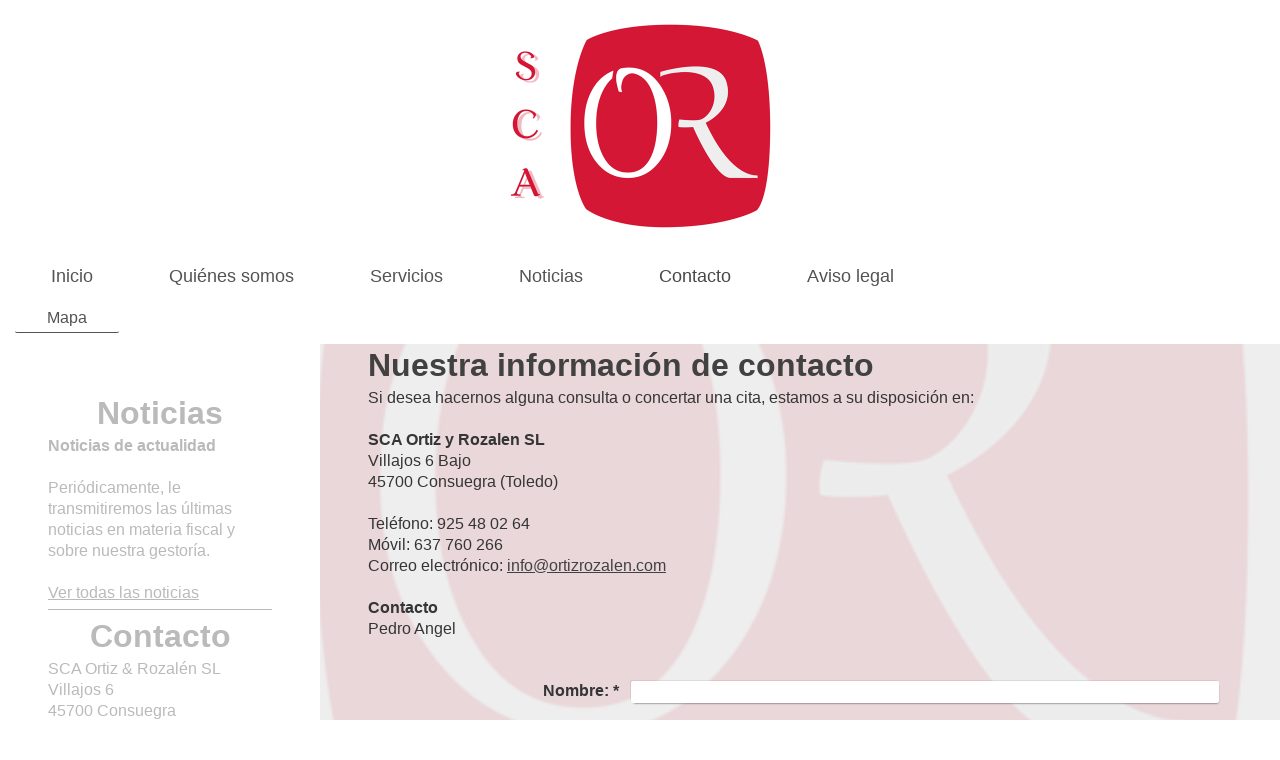

--- FILE ---
content_type: text/html; charset=UTF-8
request_url: https://www.ortizrozalen.com/contacto/
body_size: 6468
content:
<!DOCTYPE html>
<html lang="es"  ><head prefix="og: http://ogp.me/ns# fb: http://ogp.me/ns/fb# business: http://ogp.me/ns/business#">
    <meta http-equiv="Content-Type" content="text/html; charset=utf-8"/>
    <meta name="generator" content="IONOS MyWebsite"/>
        
    <link rel="dns-prefetch" href="//cdn.website-start.de/"/>
    <link rel="dns-prefetch" href="//104.mod.mywebsite-editor.com"/>
    <link rel="dns-prefetch" href="https://104.sb.mywebsite-editor.com/"/>
    <link rel="shortcut icon" href="//cdn.website-start.de/favicon.ico"/>
        <title>SCA Ortiz &amp; Rozalén SL - Contacto</title>
    
    <style type="text/css">@media screen and (min-device-width: 1024px) {
            .mediumScreenDisabled { display:block }
            .smallScreenDisabled { display:block }
        }
        @media screen and (max-device-width: 1024px) { .mediumScreenDisabled { display:none } }
        @media screen and (max-device-width: 568px) { .smallScreenDisabled { display:none } }
                @media screen and (min-width: 1024px) {
            .mobilepreview .mediumScreenDisabled { display:block }
            .mobilepreview .smallScreenDisabled { display:block }
        }
        @media screen and (max-width: 1024px) { .mobilepreview .mediumScreenDisabled { display:none } }
        @media screen and (max-width: 568px) { .mobilepreview .smallScreenDisabled { display:none } }</style>
    <meta name="viewport" content="width=1025"/>

<meta name="format-detection" content="telephone=no"/>
        <meta name="keywords" content="asesoramiento, fiscal, auditoría, contacto, teléfono, correo"/>
            <meta name="description" content="Datos de contacto de SCA Ortiz y Rozalen SL, incluyendo teléfono y correo electrónico."/>
            <meta name="robots" content="index,follow"/>
        <link href="//cdn.website-start.de/templates/2134/style.css?1763478093678" rel="stylesheet" type="text/css"/>
    <link href="https://www.ortizrozalen.com/s/style/theming.css?1766600116" rel="stylesheet" type="text/css"/>
    <link href="//cdn.website-start.de/app/cdn/min/group/web.css?1763478093678" rel="stylesheet" type="text/css"/>
<link href="//cdn.website-start.de/app/cdn/min/moduleserver/css/es_ES/common,form,shoppingbasket?1763478093678" rel="stylesheet" type="text/css"/>
    <link href="//cdn.website-start.de/app/cdn/min/group/mobilenavigation.css?1763478093678" rel="stylesheet" type="text/css"/>
    <link href="https://104.sb.mywebsite-editor.com/app/logstate2-css.php?site=784443716&amp;t=1769402905" rel="stylesheet" type="text/css"/>

<script type="text/javascript">
    /* <![CDATA[ */
var stagingMode = '';
    /* ]]> */
</script>
<script src="https://104.sb.mywebsite-editor.com/app/logstate-js.php?site=784443716&amp;t=1769402905"></script>

    <link href="//cdn.website-start.de/templates/2134/print.css?1763478093678" rel="stylesheet" media="print" type="text/css"/>
    <script type="text/javascript">
    /* <![CDATA[ */
    var systemurl = 'https://104.sb.mywebsite-editor.com/';
    var webPath = '/';
    var proxyName = '';
    var webServerName = 'www.ortizrozalen.com';
    var sslServerUrl = 'https://www.ortizrozalen.com';
    var nonSslServerUrl = 'http://www.ortizrozalen.com';
    var webserverProtocol = 'http://';
    var nghScriptsUrlPrefix = '//104.mod.mywebsite-editor.com';
    var sessionNamespace = 'DIY_SB';
    var jimdoData = {
        cdnUrl:  '//cdn.website-start.de/',
        messages: {
            lightBox: {
    image : 'Imagen',
    of: 'de'
}

        },
        isTrial: 0,
        pageId: 919654210    };
    var script_basisID = "784443716";

    diy = window.diy || {};
    diy.web = diy.web || {};

        diy.web.jsBaseUrl = "//cdn.website-start.de/s/build/";

    diy.context = diy.context || {};
    diy.context.type = diy.context.type || 'web';
    /* ]]> */
</script>

<script type="text/javascript" src="//cdn.website-start.de/app/cdn/min/group/web.js?1763478093678" crossorigin="anonymous"></script><script type="text/javascript" src="//cdn.website-start.de/s/build/web.bundle.js?1763478093678" crossorigin="anonymous"></script><script type="text/javascript" src="//cdn.website-start.de/app/cdn/min/group/mobilenavigation.js?1763478093678" crossorigin="anonymous"></script><script src="//cdn.website-start.de/app/cdn/min/moduleserver/js/es_ES/common,form,shoppingbasket?1763478093678"></script>
<script type="text/javascript" src="https://cdn.website-start.de/proxy/apps/aek2oo/resource/dependencies/"></script><script type="text/javascript">
                    if (typeof require !== 'undefined') {
                        require.config({
                            waitSeconds : 10,
                            baseUrl : 'https://cdn.website-start.de/proxy/apps/aek2oo/js/'
                        });
                    }
                </script><script type="text/javascript" src="//cdn.website-start.de/app/cdn/min/group/pfcsupport.js?1763478093678" crossorigin="anonymous"></script>    <meta property="og:type" content="business.business"/>
    <meta property="og:url" content="https://www.ortizrozalen.com/contacto/"/>
    <meta property="og:title" content="SCA Ortiz &amp; Rozalén SL - Contacto"/>
            <meta property="og:description" content="Datos de contacto de SCA Ortiz y Rozalen SL, incluyendo teléfono y correo electrónico."/>
                <meta property="og:image" content="https://www.ortizrozalen.com/s/misc/logo.png?t=1766607255"/>
        <meta property="business:contact_data:country_name" content="España"/>
    <meta property="business:contact_data:street_address" content="Villajos 6"/>
    <meta property="business:contact_data:locality" content="Consuegra"/>
    <meta property="business:contact_data:region" content="Toledo"/>
    <meta property="business:contact_data:email" content="info@ortizrozalen.com"/>
    <meta property="business:contact_data:postal_code" content="45700"/>
    <meta property="business:contact_data:phone_number" content=" 925 48 02 64"/>
    
    
<meta property="business:hours:day" content="MONDAY"/><meta property="business:hours:start" content="09:30"/><meta property="business:hours:end" content="14:00"/><meta property="business:hours:day" content="TUESDAY"/><meta property="business:hours:start" content="09:30"/><meta property="business:hours:end" content="14:00"/><meta property="business:hours:day" content="WEDNESDAY"/><meta property="business:hours:start" content="09:30"/><meta property="business:hours:end" content="14:00"/><meta property="business:hours:day" content="THURSDAY"/><meta property="business:hours:start" content="09:30"/><meta property="business:hours:end" content="14:00"/><meta property="business:hours:day" content="FRIDAY"/><meta property="business:hours:start" content="09:30"/><meta property="business:hours:end" content="14:00"/><meta property="business:hours:day" content="MONDAY"/><meta property="business:hours:start" content="16:30"/><meta property="business:hours:end" content="20:30"/><meta property="business:hours:day" content="TUESDAY"/><meta property="business:hours:start" content="16:30"/><meta property="business:hours:end" content="20:30"/><meta property="business:hours:day" content="WEDNESDAY"/><meta property="business:hours:start" content="16:30"/><meta property="business:hours:end" content="20:30"/><meta property="business:hours:day" content="THURSDAY"/><meta property="business:hours:start" content="16:30"/><meta property="business:hours:end" content="20:30"/><meta property="business:hours:day" content="FRIDAY"/><meta property="business:hours:start" content="16:30"/><meta property="business:hours:end" content="20:30"/></head>


<body class="body diyBgActive  cc-pagemode-default diyfeSidebarLeft diy-layout-fullWidth diy-market-es_ES" data-pageid="919654210" id="page-919654210">
    
    <div class="diyw">
        <div class="diyweb">
<div class="diywebGutter">
<div class="diywebHeader diyfeCA diyfeCA2">

<div class="diywebHeader-item diywebMobileNavigation">

<nav id="diyfeMobileNav" class="diyfeCA diyfeCA2" role="navigation">
    <a title="Abrir/cerrar la navegación">Abrir/cerrar la navegación</a>
    <ul class="mainNav1"><li class=" hasSubNavigation"><a data-page-id="919654199" href="https://www.ortizrozalen.com/" class=" level_1"><span>Inicio</span></a></li><li class=" hasSubNavigation"><a data-page-id="919654200" href="https://www.ortizrozalen.com/quiénes-somos/" class=" level_1"><span>Quiénes somos</span></a><span class="diyfeDropDownSubOpener">&nbsp;</span><div class="diyfeDropDownSubList diyfeCA diyfeCA3"><ul class="mainNav2"><li class=" hasSubNavigation"><a data-page-id="919654201" href="https://www.ortizrozalen.com/quiénes-somos/historia/" class=" level_2"><span>Historia</span></a></li><li class=" hasSubNavigation"><a data-page-id="919654202" href="https://www.ortizrozalen.com/quiénes-somos/nuestro-equipo/" class=" level_2"><span>Nuestro equipo</span></a></li><li class=" hasSubNavigation"><a data-page-id="919654203" href="https://www.ortizrozalen.com/quiénes-somos/ofertas-de-empleo/" class=" level_2"><span>Ofertas de empleo</span></a></li></ul></div></li><li class=" hasSubNavigation"><a data-page-id="919654204" href="https://www.ortizrozalen.com/servicios/" class=" level_1"><span>Servicios</span></a><span class="diyfeDropDownSubOpener">&nbsp;</span><div class="diyfeDropDownSubList diyfeCA diyfeCA3"><ul class="mainNav2"><li class=" hasSubNavigation"><a data-page-id="919654205" href="https://www.ortizrozalen.com/servicios/asesoramiento-fiscal/" class=" level_2"><span>Asesoramiento fiscal</span></a></li><li class=" hasSubNavigation"><a data-page-id="919654206" href="https://www.ortizrozalen.com/servicios/auditoría-contable/" class=" level_2"><span>Auditoría contable</span></a></li><li class=" hasSubNavigation"><a data-page-id="919654207" href="https://www.ortizrozalen.com/servicios/contabilidad/" class=" level_2"><span>Contabilidad</span></a></li><li class=" hasSubNavigation"><a data-page-id="919654208" href="https://www.ortizrozalen.com/servicios/asesoramiento-para-empresas/" class=" level_2"><span>Asesoramiento para empresas</span></a></li></ul></div></li><li class=" hasSubNavigation"><a data-page-id="919654209" href="https://www.ortizrozalen.com/noticias/" class=" level_1"><span>Noticias</span></a></li><li class="current hasSubNavigation"><a data-page-id="919654210" href="https://www.ortizrozalen.com/contacto/" class="current level_1"><span>Contacto</span></a><span class="diyfeDropDownSubOpener">&nbsp;</span><div class="diyfeDropDownSubList diyfeCA diyfeCA3"><ul class="mainNav2"><li class=" hasSubNavigation"><a data-page-id="919654211" href="https://www.ortizrozalen.com/contacto/mapa/" class=" level_2"><span>Mapa</span></a></li></ul></div></li><li class=" hasSubNavigation"><a data-page-id="919654212" href="https://www.ortizrozalen.com/aviso-legal/" class=" level_1"><span>Aviso legal</span></a></li></ul></nav>
</div>
<div class="diywebHeader-item diywebLogoArea">

    <style type="text/css" media="all">
        /* <![CDATA[ */
                .diyw #website-logo {
            text-align: center !important;
                        padding: 21px 0;
                    }
        
                /* ]]> */
    </style>

    <div id="website-logo">
            <a href="https://www.ortizrozalen.com/"><img class="website-logo-image" width="274" src="https://www.ortizrozalen.com/s/misc/logo.png?t=1766607255" alt=""/></a>

            
            </div>


</div>

<div class="diywebHeader-item diywebDesktopNavigation">
<div class="diywebMainNavigation">
<div class="webnavigation"><ul id="mainNav1" class="mainNav1"><li class="navTopItemGroup_1"><a data-page-id="919654199" href="https://www.ortizrozalen.com/" class="level_1"><span>Inicio</span></a></li><li class="navTopItemGroup_2"><a data-page-id="919654200" href="https://www.ortizrozalen.com/quiénes-somos/" class="level_1"><span>Quiénes somos</span></a></li><li class="navTopItemGroup_3"><a data-page-id="919654204" href="https://www.ortizrozalen.com/servicios/" class="level_1"><span>Servicios</span></a></li><li class="navTopItemGroup_4"><a data-page-id="919654209" href="https://www.ortizrozalen.com/noticias/" class="level_1"><span>Noticias</span></a></li><li class="navTopItemGroup_5"><a data-page-id="919654210" href="https://www.ortizrozalen.com/contacto/" class="current level_1"><span>Contacto</span></a></li><li class="navTopItemGroup_6"><a data-page-id="919654212" href="https://www.ortizrozalen.com/aviso-legal/" class="level_1"><span>Aviso legal</span></a></li></ul></div>
<div class="webnavigation"><ul id="mainNav2" class="mainNav2"><li class="navTopItemGroup_0"><a data-page-id="919654211" href="https://www.ortizrozalen.com/contacto/mapa/" class="level_2"><span>Mapa</span></a></li></ul></div>
<div class="webnavigation"></div>
</div>
</div>
</div>
</div>

<div class="diywebContent">
<div class="diywebGutter">
<div class="diywebMain">
<div class="diyfeCA diyfeCA1">

        <div id="content_area">
        	<div id="content_start"></div>
        	
        
        <div id="matrix_1023811610" class="sortable-matrix" data-matrixId="1023811610"><div class="n module-type-header diyfeLiveArea "> <h1><span class="diyfeDecoration">Nuestra información de contacto</span></h1> </div><div class="n module-type-text diyfeLiveArea "> <p>Si desea hacernos alguna consulta o concertar una cita, estamos a su disposición en:</p>
<p> </p>
<p><strong>SCA Ortiz y Rozalen SL</strong></p>
<p>Villajos 6 Bajo</p>
<p>45700 Consuegra (Toledo)</p>
<p> </p>
<p>Teléfono: 925 48 02 64</p>
<p>Móvil: 637 760 266</p>
<p>Correo electrónico: <a href="mailto:info@ortizrozalen.com">info@ortizrozalen.com</a></p>
<p> </p>
<p><strong>Contacto</strong></p>
<p>Pedro Angel</p> </div><div class="n module-type-remoteModule-form diyfeLiveArea ">             <div id="modul_5818331444_content"><div id="NGH5818331444__main">
<div class="form-success">
    <div class="h1">
        Su mensaje del formulario se ha enviado correctamente.    </div>
    <div class="form-success-text">
        Ha introducido los siguientes datos:    </div>
    <br/>
    <div class="form-success-content">

    </div>
</div>

<div class="form-headline">
    <strong></strong>
    <br/><br/>
</div>

<div class="form-errors">
    <div class="form-errors-title">
        Por favor, corrija los datos introducidos en los campos siguientes:    </div>
    <ul> </ul>
</div>

<div class="form-error-send error">
    <div class="form-errors-title">
        Al enviar el formulario se ha producido un error. Inténtelo de nuevo más tarde.    </div>
</div>

<form class="nform" data-form-id="5818331444">

    <div class="form-item-zone form-item-zone-text">

        <div class="form-item form-item-first form-item-text ">
            <label for="mod-form-5818331444-text-2766726">
                <span>Nombre:</span> *            </label>
            <input class="single" data-field-required="true" data-field-id="2766726" type="text" id="mod-form-5818331444-text-2766726" name="mod-form-5818331444-text-2766726"/>
        </div>
    
        <div class="form-item form-item-text ">
            <label for="mod-form-5818331444-text-2766732">
                <span>Dirección: </span>             </label>
            <input class="single" data-field-id="2766732" type="text" id="mod-form-5818331444-text-2766732" name="mod-form-5818331444-text-2766732"/>
        </div>
    
        <div class="form-item form-item-text ">
            <label for="mod-form-5818331444-text-2766735">
                <span>Dirección de correo electrónico:</span> *            </label>
            <input class="single" data-field-email="true" data-field-required="true" data-field-id="2766735" type="text" id="mod-form-5818331444-text-2766735" name="mod-form-5818331444-text-2766735"/>
        </div>
    
        <div class="form-item form-item-text ">
            <label for="mod-form-5818331444-text-2766739">
                <span>Teléfono:</span> *            </label>
            <input class="single" data-field-required="true" data-field-id="2766739" type="text" id="mod-form-5818331444-text-2766739" name="mod-form-5818331444-text-2766739"/>
        </div>
    </div><div class="form-item-zone form-item-zone-checkbox">
</div><div class="form-item-zone form-item-zone-textarea">

        <div class="form-item form-item-first form-item-textarea ">
            <label for="mod-form-5818331444-textarea-2766754">
                <span>Su mensaje:</span> *            </label>
            <textarea data-field-required="true" data-field-id="2766754" id="mod-form-5818331444-textarea-2766754" name="mod-form-5818331444-textarea-2766754"></textarea>
        </div>
    </div>
                        <label><strong>Captcha (código antispam):  *</strong></label>
            <div id="cap-container-9fb093e1c4a3bbce8fbbd27bee5e4b1b">
            </div>

            <script>
                jQuery(function() {
                    window.diy.ux.Cap2.create(jQuery('#cap-container-9fb093e1c4a3bbce8fbbd27bee5e4b1b'), '9fb093e1c4a3bbce8fbbd27bee5e4b1b');
                });
            </script>
                <br/>

    
    
    
        
        <p class="note">
        <strong class="alert">Atención</strong>:
         Los espacios marcados con <em>*</em> son obligatorios.</p>
        
    
    <input type="submit" name="mod-form-submit" value="Enviar formulario"/>
    </form>
</div>
</div><script>/* <![CDATA[ */var __NGHModuleInstanceData5818331444 = __NGHModuleInstanceData5818331444 || {};__NGHModuleInstanceData5818331444.server = 'http://104.mod.mywebsite-editor.com';__NGHModuleInstanceData5818331444.data_web = {};var m = mm[5818331444] = new Form(5818331444,212200,'form');if (m.initView_main != null) m.initView_main();/* ]]> */</script>
         </div></div>
        
        
        </div>
</div>
</div>
<div class="diywebSecondary diyfeCA diyfeCA3">
<div class="diywebGutter">
<div id="matrix_1023811613" class="sortable-matrix" data-matrixId="1023811613"><div class="n module-type-header diyfeLiveArea "> <h1><span class="diyfeDecoration">Noticias</span></h1> </div><div class="n module-type-text diyfeLiveArea "> <p><strong>Noticias de actualidad</strong></p>
<p> </p>
<p>Periódicamente, le transmitiremos las últimas noticias en materia fiscal y sobre nuestra gestoría.</p>
<p> </p>
<p><span style="color: #0000ff;"><a href="https://www.ortizrozalen.com/noticias/">Ver todas las noticias</a></span></p> </div><div class="n module-type-hr diyfeLiveArea "> <div style="padding: 0px 0px">
    <div class="hr"></div>
</div>
 </div><div class="n module-type-header diyfeLiveArea "> <h1><span class="diyfeDecoration"><span class="diyfeDecoration">Contacto</span></span></h1> </div><div class="n module-type-text diyfeLiveArea "> <p><span itemscope="" itemtype="http://schema.org/Organization"><span itemprop="legalName">SCA Ortiz &amp; Rozalén SL</span></span></p>
<p><span itemscope="" itemtype="http://schema.org/Organization"><span itemprop="address" itemscope="" itemtype="http://schema.org/PostalAddress"><span itemprop="streetAddress">Villajos</span></span></span> <span class="diysemanticplaceholder" data-semantic-data-key="streetAddress/number">6</span></p>
<p><span itemscope="" itemtype="http://schema.org/Organization"><span itemprop="address" itemscope="" itemtype="http://schema.org/PostalAddress"><span itemprop="postalCode">45700</span></span></span> <span itemscope="" itemtype="http://schema.org/Organization"><span itemprop="address" itemscope="" itemtype="http://schema.org/PostalAddress"><span itemprop="addressLocality">Consuegra</span></span></span></p>
<p> </p>
<p>Correo electrónico:</p>
<p><span itemscope="" itemtype="http://schema.org/Organization"><span itemprop="email">info@ortizrozalen.com</span></span></p>
<p> </p>
<p>Si tiene cualquier duda o si desea concertar una cita, llámenos a cualquiera de los siguientes números de teléfono:</p>
<p> </p>
<p><span itemscope="" itemtype="http://schema.org/Organization"><span itemprop="telephone" class="diy-visible-on-nontouch"> 925 48 02 64</span><a class="diy-visible-on-touch diy-inline" href="tel:-925-48-02-64"> 925 48 02 64</a></span></p>
<p> </p>
<p>637 76 02 66</p>
<p> </p>
<p>Si lo desea, también puede ponerse en contacto con nosotros a través de nuestro <a href="../919654210/">formulario</a>.</p> </div><div class="n module-type-hr diyfeLiveArea "> <div style="padding: 0px 0px">
    <div class="hr"></div>
</div>
 </div><div class="n module-type-header diyfeLiveArea "> <h1><span class="diyfeDecoration">Horario</span></h1> </div><div class="n module-type-webcomponent-businessHoursSemantic diyfeLiveArea "> <div id="webcomponent_ea5e45b1-6ec6-4e7b-a037-5123d7b169b7_web" class="diysdk_contentApps_businessHoursSemantic web_view webcomponent diyApp">
    <h3></h3>
    <p>
        <div itemscope="" itemtype="http://schema.org/Organization"><div itemprop="address" itemscope="" itemtype="http://schema.org/PostalAddress"><span itemprop="hoursAvailable" itemscope="" itemtype="http://schema.org/OpeningHoursSpecification"><table class="semantic-data-opening-hours"><tbody><tr><td itemprop="dayOfWeek" content="Lu,Ma,Mi,Ju,Vi">Lunes - Viernes</td><td><span itemprop="opens" content="09:30">09:30</span> - <span itemprop="closes" content="14:00">14:00</span></td></tr><tr><td itemprop="dayOfWeek" content="Lu,Ma,Mi,Ju,Vi"/><td><span itemprop="opens" content="16:30">16:30</span> - <span itemprop="closes" content="20:30">20:30</span></td></tr><tr><td colspan="2"/></tr><tr><td colspan="2">Nuestro Horario durante el mes de AGOSTO es de LUNES a VIERNES de 9:00 a 14:00</td></tr></tbody></table></span></div></div>
    </p>
</div><script type="text/javascript">/* <![CDATA[ */
var data = {"instance":{"data":{"renderOptions":{"width":"211","height":null,"upgradeable":"0","packagetransition":"none"}},"name":"businessHoursSemantic","localizedName":"businessHoursSemantic.edit.title","id":"ea5e45b1-6ec6-4e7b-a037-5123d7b169b7","view":"web","app":{"version":"1.0","name":"contentApps","id":"1F913FE0-24D5-4DF8-B8CE-8ED20AD1153D"},"isSitebuilder":false,"environmentConfig":{"isSitebuilder":false,"staticUrlPrefix":"https:\/\/cdn.website-start.de\/proxy\/apps\/aek2oo"}},"resources":{"css":["https:\/\/cdn.website-start.de\/proxy\/apps\/aek2oo\/s\/diy\/basic\/public\/css\/basic.css?rev-1572433039=","https:\/\/cdn.website-start.de\/proxy\/apps\/aek2oo\/s\/contentApps\/businessHoursSemantic\/public\/css\/web.css?rev-1572433039="],"js":["order!https:\/\/cdn.website-start.de\/proxy\/apps\/aek2oo\/s\/contentApps\/businessHoursSemantic\/public\/js\/businessHoursSemantic.js?rev-1572433039=","order!https:\/\/cdn.website-start.de\/proxy\/apps\/aek2oo\/api\/app\/contentApps\/translation\/es_ES?rev-1572433039="]},"embeddedComponents":[]};
var baseSaveUrl = '/proxy/apps/';
var instanceCreator = new diysdk.webcomponentIntegrator();
instanceCreator.create(data, baseSaveUrl);
/* ]]> */</script> </div><div class="n module-type-hr diyfeLiveArea "> <div style="padding: 0px 0px">
    <div class="hr"></div>
</div>
 </div><div class="n module-type-header diyfeLiveArea "> <h1><span class="diyfeDecoration">Más información en</span></h1> </div><div class="n module-type-matrix diyfeLiveArea "> 

<div class="diyfeModGridGroup diyfeModGrid3">
            <div class="diyfeModGridElement diyfeModGridCol33">
            <div class="diyfeModGridContent">
                <div id="matrix_1026283073" class="sortable-matrix-child" data-matrixId="1026283073"><div class="n module-type-imageSubtitle diyfeLiveArea "> <div class="clearover imageSubtitle imageFitWidth" id="imageSubtitle-5806802492">
    <div class="align-container align-left" style="max-width: 34px">
        <a class="imagewrapper" href="https://www.facebook.com/sca.ortizrozalen" target="_blank">
            <img id="image_2468112453" src="https://www.ortizrozalen.com/s/cc_images/cache_2468112453.png?t=1472847319" alt="" style="max-width: 34px; height:auto"/>
        </a>

        
    </div>

</div>

<script type="text/javascript">
//<![CDATA[
jQuery(function($) {
    var $target = $('#imageSubtitle-5806802492');

    if ($.fn.swipebox && Modernizr.touch) {
        $target
            .find('a[rel*="lightbox"]')
            .addClass('swipebox')
            .swipebox();
    } else {
        $target.tinyLightbox({
            item: 'a[rel*="lightbox"]',
            cycle: false,
            hideNavigation: true
        });
    }
});
//]]>
</script>
 </div><div class="n module-type-spacer diyfeLiveArea "> <div class="the-spacer id5806802545" style="height: 20px;">
</div>
 </div><div class="n module-type-imageSubtitle diyfeLiveArea "> <div class="clearover imageSubtitle imageFitWidth" id="imageSubtitle-5806802488">
    <div class="align-container align-left" style="max-width: 34px">
        <a class="imagewrapper" href="http://scaortiz.blogspot.com.es/" target="_blank">
            <img id="image_2468112452" src="https://www.ortizrozalen.com/s/cc_images/cache_2468112452.png?t=1472847246" alt="" style="max-width: 34px; height:auto"/>
        </a>

        
    </div>

</div>

<script type="text/javascript">
//<![CDATA[
jQuery(function($) {
    var $target = $('#imageSubtitle-5806802488');

    if ($.fn.swipebox && Modernizr.touch) {
        $target
            .find('a[rel*="lightbox"]')
            .addClass('swipebox')
            .swipebox();
    } else {
        $target.tinyLightbox({
            item: 'a[rel*="lightbox"]',
            cycle: false,
            hideNavigation: true
        });
    }
});
//]]>
</script>
 </div></div>            </div>
        </div>
            <div class="diyfeModGridElement diyfeModGridCol33">
            <div class="diyfeModGridContent">
                <div id="matrix_1026283074" class="sortable-matrix-child" data-matrixId="1026283074"><div class="n module-type-imageSubtitle diyfeLiveArea "> <div class="clearover imageSubtitle imageFitWidth" id="imageSubtitle-5806802496">
    <div class="align-container align-left" style="max-width: 34px">
        <a class="imagewrapper" href="https://plus.google.com/+SCAOrtizRozal%C3%A9nSLConsuegra" target="_blank">
            <img id="image_2468112455" src="https://www.ortizrozalen.com/s/cc_images/cache_2468112455.png?t=1472847364" alt="" style="max-width: 34px; height:auto"/>
        </a>

        
    </div>

</div>

<script type="text/javascript">
//<![CDATA[
jQuery(function($) {
    var $target = $('#imageSubtitle-5806802496');

    if ($.fn.swipebox && Modernizr.touch) {
        $target
            .find('a[rel*="lightbox"]')
            .addClass('swipebox')
            .swipebox();
    } else {
        $target.tinyLightbox({
            item: 'a[rel*="lightbox"]',
            cycle: false,
            hideNavigation: true
        });
    }
});
//]]>
</script>
 </div><div class="n module-type-spacer diyfeLiveArea "> <div class="the-spacer id5806802548" style="height: 20px;">
</div>
 </div><div class="n module-type-imageSubtitle diyfeLiveArea "> <div class="clearover imageSubtitle imageFitWidth" id="imageSubtitle-5806802513">
    <div class="align-container align-left" style="max-width: 34px">
        <a class="imagewrapper" href="http://scaortizyrozalensl.seguros.generali.es/" target="_blank">
            <img id="image_2468112477" src="https://www.ortizrozalen.com/s/cc_images/cache_2468112477.png?t=1472847470" alt="" style="max-width: 34px; height:auto"/>
        </a>

        
    </div>

</div>

<script type="text/javascript">
//<![CDATA[
jQuery(function($) {
    var $target = $('#imageSubtitle-5806802513');

    if ($.fn.swipebox && Modernizr.touch) {
        $target
            .find('a[rel*="lightbox"]')
            .addClass('swipebox')
            .swipebox();
    } else {
        $target.tinyLightbox({
            item: 'a[rel*="lightbox"]',
            cycle: false,
            hideNavigation: true
        });
    }
});
//]]>
</script>
 </div></div>            </div>
        </div>
            <div class="diyfeModGridElement diyfeModGridCol33">
            <div class="diyfeModGridContent">
                <div id="matrix_1026283075" class="sortable-matrix-child" data-matrixId="1026283075"><div class="n module-type-imageSubtitle diyfeLiveArea "> <div class="clearover imageSubtitle imageFitWidth" id="imageSubtitle-5806802502">
    <div class="align-container align-left" style="max-width: 34px">
        <a class="imagewrapper" href="https://twitter.com/ortizrozalen" target="_blank">
            <img id="image_2468112458" src="https://www.ortizrozalen.com/s/cc_images/cache_2468112458.png?t=1472847399" alt="" style="max-width: 34px; height:auto"/>
        </a>

        
    </div>

</div>

<script type="text/javascript">
//<![CDATA[
jQuery(function($) {
    var $target = $('#imageSubtitle-5806802502');

    if ($.fn.swipebox && Modernizr.touch) {
        $target
            .find('a[rel*="lightbox"]')
            .addClass('swipebox')
            .swipebox();
    } else {
        $target.tinyLightbox({
            item: 'a[rel*="lightbox"]',
            cycle: false,
            hideNavigation: true
        });
    }
});
//]]>
</script>
 </div></div>            </div>
        </div>
        <div style="clear: both;"></div>
</div>
 </div></div>
</div>

</div>
</div>
</div>


<div class="diywebGutter">
<div class="diywebFooter diyfeCA diyfeCA4">
<div class="diywebGutter">
<div id="contentfooter">
    <div class="leftrow">
                        <a rel="nofollow" href="javascript:window.print();">
                    <img class="inline" height="14" width="18" src="//cdn.website-start.de/s/img/cc/printer.gif" alt=""/>
                    Versión para imprimir                </a> <span class="footer-separator">|</span>
                <a href="https://www.ortizrozalen.com/sitemap/">Mapa del sitio</a>
                        <br/> © SCA Ortiz &amp; Rozalén SL
            </div>
    <script type="text/javascript">
        window.diy.ux.Captcha.locales = {
            generateNewCode: 'Generar nuevo código',
            enterCode: 'Introduce el código.'
        };
        window.diy.ux.Cap2.locales = {
            generateNewCode: 'Generar nuevo código',
            enterCode: 'Introduce el código.'
        };
    </script>
    <div class="rightrow">
                    <span class="loggedout">
                <a rel="nofollow" id="login" href="https://login.1and1-editor.com/784443716/www.ortizrozalen.com/es?pageId=919654210">
                    Iniciar sesión                </a>
            </span>
                
                <span class="loggedin">
            <a rel="nofollow" id="logout" href="https://104.sb.mywebsite-editor.com/app/cms/logout.php">Cerrar sesión</a> <span class="footer-separator">|</span>
            <a rel="nofollow" id="edit" href="https://104.sb.mywebsite-editor.com/app/784443716/919654210/">Editar página</a>
        </span>
    </div>
</div>
            <div id="loginbox" class="hidden">
                <script type="text/javascript">
                    /* <![CDATA[ */
                    function forgotpw_popup() {
                        var url = 'https://contrasena.1and1.es/xml/request/RequestStart';
                        fenster = window.open(url, "fenster1", "width=600,height=400,status=yes,scrollbars=yes,resizable=yes");
                        // IE8 doesn't return the window reference instantly or at all.
                        // It may appear the call failed and fenster is null
                        if (fenster && fenster.focus) {
                            fenster.focus();
                        }
                    }
                    /* ]]> */
                </script>
                                <img class="logo" src="//cdn.website-start.de/s/img/logo.gif" alt="IONOS" title="IONOS"/>

                <div id="loginboxOuter"></div>
            </div>
        

</div>
</div>
</div>
</div>
    </div>

    
    </body>


<!-- rendered at Wed, 24 Dec 2025 21:14:15 +0100 -->
</html>
